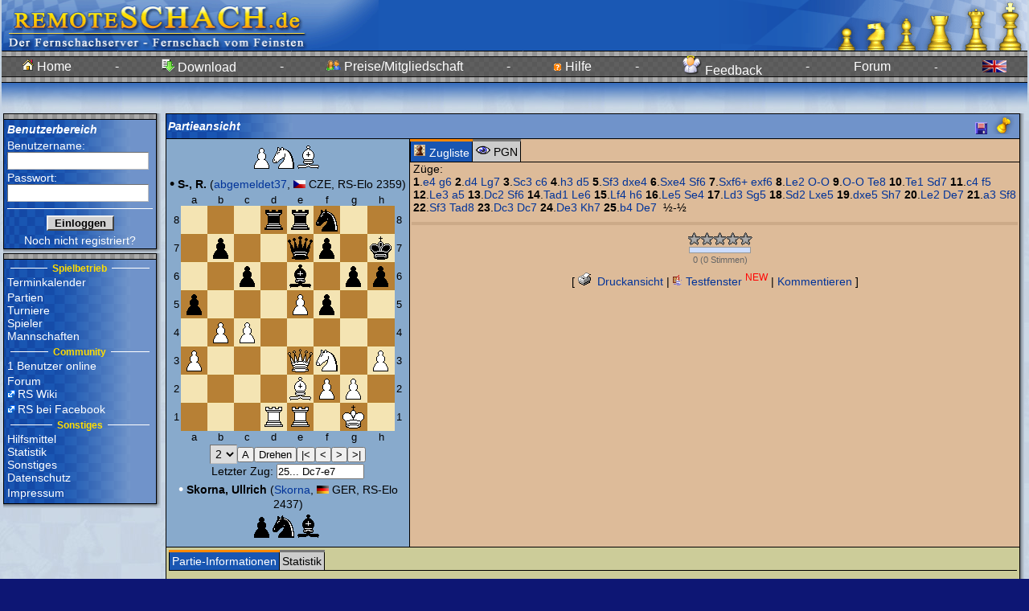

--- FILE ---
content_type: text/html; charset=iso-8859-1
request_url: https://www.remoteschach.de/db/matchview.php3?id=154322&z=21&r=&set=0
body_size: 9855
content:
<html>
<head>
<meta name='description' content='remoteSchach, Fernschach fürs Internet, Fernschachserver des BdF'>
<meta name='author' content='Christian <city> Taulien, Tony <trx> Ruprich'>
<meta name='keywords' content='Fernschach, Schach, Anfängerschach, Bauer, chess, Chessclub, Dame, ECO, ELO, Emailturniere, en passant, Endspiel, Eröffnung, FEN, fernschachbund, Fernschachturnier, Gambit, GM, Grossmeister, internet chess, internet schach, Internet, kostenlos, König, Königspiel, Mittelspiel, Nahschach, online chess, Online spielen, onlineschach, patt, PGN, Patzer, remis, remote, remoteSchach, Rochade, schachkurs, schachmatt, schachpartie, Schachserver, Schnell-Schach, sonneborn berger'>
<meta name='date' content='2026-01-19 01:49:26'>

<script type='text/javascript'>
//<!--
var GB_ROOT_DIR = "../js/"; 

//-->
</script>
<link rel='stylesheet' type='text/css' href='../design/rs.css' />
<link rel='stylesheet' type='text/css' href='../design/docutool.css' />
<link rel='stylesheet' type='text/css' href='../design/rating.css' />
<link rel='stylesheet' type='text/css' href='../js/jsComponents.css' />
<link rel='stylesheet' type='text/css' href='../js/calendar.css' />
<link rel='stylesheet' type='text/css' href='../js/gb_styles.css' />
<link rel='stylesheet' type='text/css' href='../js/jquery/jquery.autocomplete/css/jquery.autocomplete.css' />
<link rel='stylesheet' type='text/css' href='../js/jquery/jquery.thickbox/css/jquery.thickbox.css' />
<link rel='stylesheet' type='text/css' href='../js/jquery/jquery.tooltip/css/jquery.tooltip.css' />
<link rel='stylesheet' type='text/css' href='../js/jquery/jquery.actionsmenu/css/jquery.actionsmenu.css' />
<link rel='stylesheet' type='text/css' href='../design/css.php3?popup=' />
<style type='text/css'>.rs_box { 
background-color:#7093CA; 
background-image:url('../images/patterns/bluepattern.gif'); 
background-repeat:repeat-y; 
} 
.myrs_box { 
background-color:#7093CA; 
background-image:url('../images/patterns/bluepattern.gif'); 
background-repeat:repeat-y; 
} 
.vote_box { 
background-color:#7093CA; 
background-image:url('../images/patterns/bluepattern.gif'); 
background-repeat:repeat-y; 
} 
.tabhead_row { 
background-color:#7093CA; 
background-image:url('../images/patterns/bluepattern.gif'); 
background-repeat:repeat-y; 
} 
</style>
<script type='text/javascript' src='../js/jsComponents.js' ></script>
<script type='text/javascript'>
//<!--
var xyz=0;
window.onerror = function (msg, fil, znr) { 
return true; 
} 
myin = function() {
init_jsComponents(null); 
initall(0);
}

//-->
</script>
<title>
Fernschach vom Feinsten im Internet bei remoteSchach - Partieansicht</title>
<script type='text/javascript' src='../js/ajax.js' ></script>
<script type='text/javascript' src='../js/AJS.js' ></script>
<script type='text/javascript' src='../js/AJS_fx.js' ></script>
<script type='text/javascript' src='../js/AJS_dnd.js' ></script>
<script type='text/javascript' src='../js/fn.js' ></script>
<script type='text/javascript' src='../js/cjs.js' ></script>
<script type='text/javascript' src='../js/calendar.lib.js' ></script>
<script type='text/javascript' src='../js/gb_scripts.js' ></script>
<script type='text/javascript' src='../js/jquery/jquery-1.5.min.js' ></script>
<script type='text/javascript' src='../js/jquery/jquery.json-1.3.min.js' ></script>
<script type='text/javascript' src='../js/jquery/jquery.rs/jquery.util.min.js' ></script>
<script type='text/javascript' src='../js/jquery/jquery.metadata/jquery.metadata.min.js' ></script>
<script type='text/javascript' src='../js/jquery/jquery.rs/jquery.cityrpc.min.js' ></script>
<script type='text/javascript' src='../js/jquery/jquery.rs/jquery.citymenu.min.js' ></script>
<script type='text/javascript' src='../js/jquery/jquery.bgiframe/js/jquery.bgiframe.2.1.2.min.js' ></script>
<script type='text/javascript' src='../js/jquery/jquery.ajaxQueue/js/jquery.ajaxQueue.min.js' ></script>
<script type='text/javascript' src='../js/jquery/jquery.thickbox/js/jquery.thickbox.min.js' ></script>
<script type='text/javascript' src='../js/jquery/jquery.autocomplete/js/jquery.autocomplete.min.js' ></script>
<script type='text/javascript' src='../js/jquery/jquery.dimensions/jquery.dimensions.min.js' ></script>
<script type='text/javascript' src='../js/jquery/jquery.tooltip/js/jquery.tooltip.min.js' ></script>
<script type='text/javascript' src='../js/jquery/jquery.prettyComments/jquery.prettyComments.min.js' ></script>
<script type='text/javascript' src='../js/jquery/jquery.actionsmenu/js/jquery.actionsmenu.min.js' ></script>
<script type='text/javascript' src='../js/rating.js' ></script>
<script type='text/javascript' src='../js/utils.js' ></script>
<script type='text/javascript' src='inc/matchview.js' ></script>
<script LANGUAGE="JavaScript1.1"><!--
window.status="Loading pieces...";
var iu="../images/chess";
var bwkw=new Image();
bwkw.src=iu+"/kww.gif";
var bwdw=new Image();
bwdw.src=iu+"/dww.gif";
var bwtw=new Image();
bwtw.src=iu+"/tww.gif";
var bwlw=new Image();
bwlw.src=iu+"/lww.gif";
var bwsw=new Image();
bwsw.src=iu+"/sww.gif";
var bwbw=new Image();
bwbw.src=iu+"/bww.gif";
var bskw=new Image();
bskw.src=iu+"/ksw.gif";
var bsdw=new Image();
bsdw.src=iu+"/dsw.gif";
var bstw=new Image();
bstw.src=iu+"/tsw.gif";
var bslw=new Image();
bslw.src=iu+"/lsw.gif";
var bssw=new Image();
bssw.src=iu+"/ssw.gif";
var bsbw=new Image();
bsbw.src=iu+"/bsw.gif";
var bwks=new Image();
bwks.src=iu+"/kws.gif";
var bwds=new Image();
bwds.src=iu+"/dws.gif";
var bwts=new Image();
bwts.src=iu+"/tws.gif";
var bwls=new Image();
bwls.src=iu+"/lws.gif";
var bwss=new Image();
bwss.src=iu+"/sws.gif";
var bwbs=new Image();
bwbs.src=iu+"/bws.gif";
var bsks=new Image();
bsks.src=iu+"/kss.gif";
var bsds=new Image();
bsds.src=iu+"/dss.gif";
var bsts=new Image();
bsts.src=iu+"/tss.gif";
var bsls=new Image();
bsls.src=iu+"/lss.gif";
var bsss=new Image();
bsss.src=iu+"/sss.gif";
var bsbs=new Image();
bsbs.src=iu+"/bss.gif";
var bleerw=new Image();
bleerw.src=iu+"/w.gif";
var bleers=new Image();
bleers.src=iu+"/s.gif";
var bkw=new Image();
bkw.src=iu+"/kw.gif";
var bdw=new Image();
bdw.src=iu+"/dw.gif";
var blw=new Image();
blw.src=iu+"/lw.gif";
var bsw=new Image();
bsw.src=iu+"/sw.gif";
var btw=new Image();
btw.src=iu+"/tw.gif";
var bbw=new Image();
bbw.src=iu+"/bw.gif";
var bks=new Image();
bks.src=iu+"/ks.gif";
var bds=new Image();
bds.src=iu+"/ds.gif";
var bls=new Image();
bls.src=iu+"/ls.gif";
var bss=new Image();
bss.src=iu+"/ss.gif";
var bts=new Image();
bts.src=iu+"/ts.gif";
var bbs=new Image();
bbs.src=iu+"/bs.gif";
idxkorr = new Array(0, 0);
var rotated = new Array(0, 0);
autofer=0;
autov=3;
timer0=null;
dummy1=0;
ldd=0;
ptjv=300;
fst=1;
jumpdone=0;
op=0;
if ((navigator.appName == "Netscape") && (navigator.appVersion.substring(0,1) == "3"))
{ idnet = 1;} else { idnet = 0 };
var htmname = "game_game1.htm";
var x="x";
var goback=-1;
var goahead=-2;
var idx=0;
var bidx=0;
var lastidx=new Array(0, 0);
var lastcolor="#000000";
var movebgcol="#F8E1B8";
var movecol="#071E47";
var bgcolor="#ECECEC";
var maxvar=0;
var engl=0;
var nbgames = 1;
var diagram=self;
var timer=null;
var dummy2=0;
var dummy3=0;
if ((navigator.appName=="Netscape")&&(navigator.appVersion.substring(0,1) == "3"))
{idnet1=1}else{idnet1=0};
zg=new Array(
"rnbqkbnr/pppppppp/8/8/8/8/PPPPPPPP/RNBQKBNR w KQkq - 0 1","5236","1422","5135","0514","5742","1018","5547","1127","6245","2736","4236","0621","3621","1221","6152","04060705","60626361","0504","6160","0111","5034","2129","5844","0824","5950","1121","5659","0220","4437","1523","3728","2136","5243","3630","4551","1428","3528","3015","4352","0312","4840","1505","5145","0003","5042","1210","4244","0615","4933","1012");br=new Array(
new Array(
x,x,x,x,x,x,x,x,x,x,x,x,x,x,x,x,x,x,x,x,x,x,x,x,x,x,x,x,x,x,x,x,x,x,x,x,x,x,x,x,x,x,x,x,x,x,x,x,x,x,x,x,x,x,x,x,x,x,x,x,x,x,x,x
))
//--></script>
<script SRC="../db/inc/chess.js" LANGUAGE="JavaScript1.1"></script>
<script LANGUAGE="JavaScript1.1"><!--
function initall(r){
dummy2=1;
initdia();
init();
var san="0";
var sanb="0";
san=location.href;
var ian;
ian=san.lastIndexOf('?');
if (ian!=-1) {
san=san.substring(ian+1, san.length);
ian=san.lastIndexOf('_');
if (ian!=-1) {
sanb=san.substring(0,ian);
san=san.substring(ian+1,san.length);
san++;
san--;
sanb++;
sanb--;
if((sanb>0)||(san>0))
c(sanb,san);
}
} tstr=setTimeout("c(0,-4)",100);
if (r) rotboard(0); 
}
//--></script>
</head>
<body onLoad='myin();' class='body' bgcolor='#ffffff' text='#000000' link='#000080' vlink='#000080' alink='#ff0000'><basefont face='Verdana, Arial'><table width='100%' valign='top' cellpadding='0' cellspacing='0'><tr><td width='*' style='text-align:center;'><form id='loading2' name='rssysform' method='post'><input type='hidden' name='RSSYSSID' value=''>
<input type='hidden' name='RSSYSSUID' value='bd9ec'>
<input type='hidden' name='RSSYSDATE' value='20260119014926'>
</form><table class='banner_oben' cellpadding='0' cellspacing='0' width='*'><tr><td style='padding:0px;text-align:left;width:1%;'><img src='../images/banner_www.gif' height='63' width='469  '></td><td width='1%'><div id='loading' style='display: none;color:#000;background-color:#fff;border:2px solid #8af;padding:10px;position:fixed;top:40%;left:40%;bottom:40%;right:40%;'><span style='position:relative;top:45%;'><img alt='Loading...' src='../images/loading.gif'/>&nbsp;Loading...</span></div></td><td style='padding:0px;text-align:right;width:1%;' align='right' width='258' border=0><img src='../images/banner_rechts.gif' height='63' width='383'></td></tr><tr><td style='padding:0px;width:1%' colspan='3'><table style='background-image:url("../images/bg_menu_top.gif");' class='banner_oben' cellpadding='0' cellspacing='0' width='100%'><tr height='40'><td class='headline' width='1%' nowrap><a href='../main/index.php3'><img src='../images/home.gif'> Home</a></td><td class='headline' width='1%'>-</td><td class='headline' width='1%' nowrap><a href='../download/index.php3'><img src='../images/download.gif'> Download</a></td><td class='headline' width='1%'>-</td><td class='headline' width='1%' nowrap><a href='../sonst/preise.php3'><img src='../images/user.gif'> Preise/Mitgliedschaft</a></td><td class='headline' width='1%'>-</td><td class='headline' width='1%' nowrap><a href='../help/index.php3'><img src='../images/minihelp.gif'> Hilfe</a></td><td class='headline' width='1%'>-</td><td class='headline' width='1%' nowrap><a href='../help/feedback.php3'><img src='../images/angel.png'> Feedback</a></td><td class='headline' width='1%'>-</td><td class='headline' width='1%' nowrap><a href='../forum/index.php' id='linkforum2'>Forum</a><br/><table style='margin-top:6;margin-left:-165;' cellspacing='0' width='*' class='menubox_dropdown' id='subforum2'><tr><td style='vertical-align:top;'><a href='../forum/list.php?f=1'><div width='100%'><img src='../images/forum.gif'></div></a></td><td nowrap='nowrap'><a href='../forum/list.php?f=1'><div width='100%'>Infos aus dem Turnierbüro<br><small style='color:#aaa;'>14.12.2025 20:48 (vor 1 Monat)<br>von mountainman</small></div></a></td></tr><tr><td style='vertical-align:top;'><a href='../forum/list.php?f=4'><div width='100%'><img src='../images/forum.gif'></div></a></td><td nowrap='nowrap'><a href='../forum/list.php?f=4'><div width='100%'>Dies, Das und Jenes<br><small style='color:#aaa;'>21.09.2025 20:35 (vor 4 Monaten)<br>von trx</small></div></a></td></tr></table>
<script type='text/javascript'>
//<!--
$('#linkforum2').citymenu({ mname : '#subforum2',   working_link : '../forum/index.php' }); 

//-->
</script>
</td><td class='dark' width='1%' >-</td><td class='dark' width='1%' nowrap><a href='/db/matchview.php3?language=en&154322'><img src='../images/flaggen/GBR.gif' border=0></a></td></tr></table></td></tr><tr><td background='../images/v_gradient_blue_white.jpg' width='*' height='36' colspan='3' nowrap><table style='width:100%;' border='0' cellpadding='0' cellspacing='0'><tr><td id='rs_main_loader' style='display:none;text-align:center;padding:3px;background-color:#fff;border:1px solid #000;'><img src='../images/loading.gif' alt='loading' /></td><td width='100%'></td></tr></table></td></tr></table><!--mfs-->
<table width='100%'><tr><td style='width:1%;padding-left:0px;vertical-align:top;'>
<table cellspacing='0' width='196'>
<tr>
<td style='padding:0px'>
<table class='frame' cellspacing='0' width='100%'>
<tr class='tabhead_row'>
<td class='frame' style='border-width:0px; border-bottom-width:1px;' width='100%'>
<table cellspacing='0'>
<tr>
<td style='background-image:url("../images/greypattern.gif");background-repeat:repeat;width:600;' height='6'></td></tr>
</table>
</td>
</tr>
<tr>
<td style='padding:0px' class='container'>
<form name='anmeldeform' method='post' name='login_form'><input type='hidden' name='rs_login' value='1'>
<input type='hidden' name='id' value='154322'>
<table width='100%' border='0' cellpadding=0 cellspacing='2' class='myrs_box'><tr><td class='tabhead' style='font-weight:bold; color:#ffffff'><input type='hidden' name='anmelden' value='1'>
Benutzerbereich</td></tr><tr><td class='fieldcontrol' style='color:#ffffff'>Benutzername:<br><input type='text' name='login' size='20' maxlength='20'></td></tr><tr><td class='fieldcontrol' style='color:#ffffff'>Passwort:<br><input type='password' name='password' size='20' maxlength='20'></td></tr><tr><td align='center'><hr noshade style='color:#ffffff;background-color:#ffffff' class='trenner'>
</td></tr><tr><td align='center'><input type='submit' name='anmelden' value='  Einloggen  ' style='font-weight:bold;'></td></tr><tr><td align='center' class='dark'><a class='small' href='../main/anmelden.php3'>Noch nicht registriert?</a></td></tr></table></form></td>
</tr>
</table>
</td>
<td style='padding:0px' nowrap width='5' background='../images/h_gradient_grauweiss_5px.gif'>
</td>
</tr>
<tr>
<td style='padding:0px' background='../images/v_gradient_grauweiss_5px.gif'>
</td>
<td style='padding:0px' width='5' height='5' background='../images/e_gradient_grauweiss_5px.gif'>
</td>
</tr>
</table>
<table cellspacing='0' width='196'>
<tr>
<td style='padding:0px'>
<table class='frame' cellspacing='0' width='100%'>
<tr class='tabhead_row'>
<td class='frame' style='border-width:0px; border-bottom-width:1px;' width='100%'>
<table cellspacing='0'>
<tr>
<td style='background-image:url("../images/greypattern.gif");background-repeat:repeat;width:600;' height='6'></td></tr>
</table>
</td>
</tr>
<tr>
<td style='padding:0px' class='container'>
<table width='100%' border='0' cellpadding='0' cellspacing='2' class='rs_box'><tr><td class='menubox'><table width='100%' style='margin-top:0px;padding:0px;'><tr><td width='33%'><hr noshade style='color:#ffffff;background-color:#ffffff' class='trenner'></td><td width='1%' style='text-align:center' class='fieldname' nowrap> <small><font color='#ffdd00'><b>Spielbetrieb</b></font></small> </td><td width='33%'><hr noshade style='color:#ffffff;background-color:#ffffff' class='trenner'></td></tr></table>
<div style='margin-bottom:3px;'><a href='../kalender/termin_list.php3' >Terminkalender</a></div><a href='#' id='linkgames'>Partien</a><br/><table style='margin-top:-15;margin-left:80px;' cellspacing='0' width='*' class='menubox_dropdown' id='subgames'><tr><td style='vertical-align:top;'><a href='../db/games.php3'><div width='100%'><img src='../images/lupe.gif'></div></a></td><td nowrap='nowrap'><a href='../db/games.php3'><div width='100%'>Partiesuche</div></a></td></tr><tr><td style='vertical-align:top;'><div width='100%' style='color:#aaa;'><img src='../images/lupe.gif'></div></td><td nowrap='nowrap'><div width='100%' style='color:#aaa;'>Erweiterte Partiesuche</div></td></tr><tr><td style='padding:0px;' colspan='2'><hr size='1' style='border:0px;background-color:#777;color:#777;height:1px;'></td></tr><tr><td style='vertical-align:top;'><a href='../db/oeff_anfragen.php3'><div width='100%'><img src='../images/neu.gif'></div></a></td><td nowrap='nowrap'><a href='../db/oeff_anfragen.php3'><div width='100%'>Herausforderungen</div></a></td></tr></table>
<script type='text/javascript'>
//<!--
$('#linkgames').citymenu({ mname : '#subgames',   working_link : '#' }); 

//-->
</script>
<a href='#' id='linktournaments'>Turniere</a><br/><table style='margin-top:-15;margin-left:80px;' cellspacing='0' width='*' class='menubox_dropdown' id='subtournaments'><tr><td style='vertical-align:top;'><a href='../turniere/turniere_run.php3'><div width='100%'><img src='../images/list.gif'></div></a></td><td nowrap='nowrap'><a href='../turniere/turniere_run.php3'><div width='100%'>Laufende Turniere</div></a></td></tr><tr><td style='vertical-align:top;'><a href='../turniere/turniere_done.php3'><div width='100%'><img src='../images/list.gif'></div></a></td><td nowrap='nowrap'><a href='../turniere/turniere_done.php3'><div width='100%'>Beendete Turniere</div></a></td></tr><tr><td style='padding:0px;' colspan='2'><hr size='1' style='border:0px;background-color:#777;color:#777;height:1px;'></td></tr><tr><td style='vertical-align:top;'><a href='../liga/ligaliste.php3'><div width='100%'><img src='../images/list.gif'></div></a></td><td nowrap='nowrap'><a href='../liga/ligaliste.php3'><div width='100%'>RS-Ligasystem</div></a></td></tr><tr><td style='padding:0px;' colspan='2'><hr size='1' style='border:0px;background-color:#777;color:#777;height:1px;'></td></tr><tr><td style='vertical-align:top;'><a href='../turniere/turnier_topten.php3'><div width='100%'><img src='../images/diagram.gif'></div></a></td><td nowrap='nowrap'><a href='../turniere/turnier_topten.php3'><div width='100%'>Sieger Top-10</div></a></td></tr><tr><td style='padding:0px;' colspan='2'><hr size='1' style='border:0px;background-color:#777;color:#777;height:1px;'></td></tr><tr><td style='vertical-align:top;'><a href='../ausschreibung/index.php3'><div width='100%'><img src='../images/list.gif'></div></a></td><td nowrap='nowrap'><a href='../ausschreibung/index.php3'><div width='100%'>Turnierausschreibungen</div></a></td></tr><tr><td style='vertical-align:top;'><div width='100%' style='color:#aaa;'><img src='../images/neu.gif'></div></td><td nowrap='nowrap'><div width='100%' style='color:#aaa;'>Turnier ausschreiben</div></td></tr></table>
<script type='text/javascript'>
//<!--
$('#linktournaments').citymenu({ mname : '#subtournaments',   working_link : '#' }); 

//-->
</script>
<a href='../db/userstatus.php3' id='linkplayers'>Spieler</a><br/><table style='margin-top:-15;margin-left:80px;' cellspacing='0' width='*' class='menubox_dropdown' id='subplayers'><tr><td style='vertical-align:top;'><a href='../db/userstatus.php3'><div width='100%'><img src='../images/listenlupe.gif'></div></a></td><td nowrap='nowrap'><a href='../db/userstatus.php3'><div width='100%'>Spielerliste</div></a></td></tr><tr><td style='padding:0px;' colspan='2'><hr size='1' style='border:0px;background-color:#777;color:#777;height:1px;'></td></tr><tr><td style='vertical-align:top;'><a href='../db/elolist.php3'><div width='100%'><img src='../images/list.gif'></div></a></td><td nowrap='nowrap'><a href='../db/elolist.php3'><div width='100%'>RS-Elo Rangliste</div></a></td></tr></table>
<script type='text/javascript'>
//<!--
$('#linkplayers').citymenu({ mname : '#subplayers',   working_link : '../db/userstatus.php3' }); 

//-->
</script>
<div style='margin-bottom:3px;'><a href='../liga/teams.php3' >Mannschaften</a></div><table width='100%' style='margin-top:0px;padding:0px;'><tr><td width='33%'><hr noshade style='color:#ffffff;background-color:#ffffff' class='trenner'></td><td width='1%' style='text-align:center' class='fieldname' nowrap> <small><font color='#ffdd00'><b>Community</b></font></small> </td><td width='33%'><hr noshade style='color:#ffffff;background-color:#ffffff' class='trenner'></td></tr></table>
<div style='margin-bottom:3px;'><a href='../db/usersonline.php3' >1 Benutzer online</a></div><a href='../forum/index.php' id='linkforum1'>Forum</a><br/><table style='margin-top:15;margin-left:80px;' cellspacing='0' width='*' class='menubox_dropdown' id='subforum1'><tr><td style='vertical-align:top;'><a href='../forum/list.php?f=1'><div width='100%'><img src='../images/forum.gif'></div></a></td><td nowrap='nowrap'><a href='../forum/list.php?f=1'><div width='100%'>Infos aus dem Turnierbüro<br><small style='color:#aaa;'>14.12.2025 20:48 (vor 1 Monat)<br>von mountainman</small></div></a></td></tr><tr><td style='vertical-align:top;'><a href='../forum/list.php?f=4'><div width='100%'><img src='../images/forum.gif'></div></a></td><td nowrap='nowrap'><a href='../forum/list.php?f=4'><div width='100%'>Dies, Das und Jenes<br><small style='color:#aaa;'>21.09.2025 20:35 (vor 4 Monaten)<br>von trx</small></div></a></td></tr></table>
<script type='text/javascript'>
//<!--
$('#linkforum1').citymenu({ mname : '#subforum1',   working_link : '../forum/index.php' }); 

//-->
</script>
<div style='margin-bottom:3px;'><a href='http://wiki.remoteschach.de/' target='_blank'>RS Wiki</a></a></div><div style='margin-bottom:3px;'><a href='http://www.facebook.com/remoteSchach' target='_blank'>RS bei Facebook</a></div><table width='100%' style='margin-top:0px;padding:0px;'><tr><td width='33%'><hr noshade style='color:#ffffff;background-color:#ffffff' class='trenner'></td><td width='1%' style='text-align:center' class='fieldname' nowrap> <small><font color='#ffdd00'><b>Sonstiges</b></font></small> </td><td width='33%'><hr noshade style='color:#ffffff;background-color:#ffffff' class='trenner'></td></tr></table>
<a href='#' id='linkhm'>Hilfsmittel</a><br/><table style='margin-top:-130;margin-left:50px;' cellspacing='0' width='*' class='menubox_dropdown' id='subhm'><tr><td style='vertical-align:top;'><div width='100%' style='color:#aaa;'><img src='../images/list.gif'></div></td><td nowrap='nowrap'><div width='100%' style='color:#aaa;'>Eröffnungsbrowser</div></td></tr><tr><td style='vertical-align:top;'><a href='../db/themebrowse.php3'><div width='100%'><img src='../images/list.gif'></div></a></td><td nowrap='nowrap'><a href='../db/themebrowse.php3'><div width='100%'>Eröffnungsbibliothek</div></a></td></tr><tr><td style='padding:0px;' colspan='2'><hr size='1' style='border:0px;background-color:#777;color:#777;height:1px;'></td></tr><tr><td style='vertical-align:top;'><div width='100%' style='color:#aaa;'><img src='../images/calc.gif'></div></td><td nowrap='nowrap'><div width='100%' style='color:#aaa;'>RS-Elo-Rechner</div></td></tr><tr><td style='vertical-align:top;'><div width='100%' style='color:#aaa;'><img src='../images/calc.gif'></div></td><td nowrap='nowrap'><div width='100%' style='color:#aaa;'>Paarungstabellen</div></td></tr><tr><td style='padding:0px;' colspan='2'><hr size='1' style='border:0px;background-color:#777;color:#777;height:1px;'></td></tr><tr><td style='vertical-align:top;'><a href='../lernen/index.php3'><div width='100%'><img src='../images/zettel.gif'></div></a></td><td nowrap='nowrap'><a href='../lernen/index.php3'><div width='100%'>Schach lernen</div></a></td></tr></table>
<script type='text/javascript'>
//<!--
$('#linkhm').citymenu({ mname : '#subhm',   working_link : '#' }); 

//-->
</script>
<a href='#' id='linkstat'>Statistik</a><br/><table style='margin-top:-210;margin-left:50px;' cellspacing='0' width='*' class='menubox_dropdown' id='substat'><tr><td style='vertical-align:top;'><div width='100%' style='color:#aaa;'><img src='../images/diagram.gif'></div></td><td nowrap='nowrap'><div width='100%' style='color:#aaa;'>ECO/Ergebnis</div></td></tr><tr><td style='vertical-align:top;'><div width='100%' style='color:#aaa;'><img src='../images/report.gif'></div></td><td nowrap='nowrap'><div width='100%' style='color:#aaa;'>RS-Elo-Entwicklung</div></td></tr><tr><td style='vertical-align:top;'><div width='100%' style='color:#aaa;'><img src='../images/diagram.gif'></div></td><td nowrap='nowrap'><div width='100%' style='color:#aaa;'>RS-Elo-Verteilung</div></td></tr><tr><td style='vertical-align:top;'><div width='100%' style='color:#aaa;'><img src='../images/list.gif'></div></td><td nowrap='nowrap'><div width='100%' style='color:#aaa;'>Eröffnungszugstatistik</div></td></tr><tr><td style='vertical-align:top;'><div width='100%' style='color:#aaa;'><img src='../images/list.gif'></div></td><td nowrap='nowrap'><div width='100%' style='color:#aaa;'>Beobachtungshitliste</div></td></tr><tr><td style='vertical-align:top;'><div width='100%' style='color:#aaa;'><img src='../images/list.gif'></div></td><td nowrap='nowrap'><div width='100%' style='color:#aaa;'>Eröffnung/Ergebnis</div></td></tr><tr><td style='padding:0px;' colspan='2'><hr size='1' style='border:0px;background-color:#777;color:#777;height:1px;'></td></tr><tr><td style='vertical-align:top;'><div width='100%' style='color:#aaa;'><img src='../images/list.gif'></div></td><td nowrap='nowrap'><div width='100%' style='color:#aaa;'>Erg.-Entwicklung</div></td></tr><tr><td style='vertical-align:top;'><a href='../statistik/votinghistory.php3'><div width='100%'><img src='../images/settings2.gif'></div></a></td><td nowrap='nowrap'><a href='../statistik/votinghistory.php3'><div width='100%'>Umfrageergebnisse</div></a></td></tr><tr><td style='padding:0px;' colspan='2'><hr size='1' style='border:0px;background-color:#777;color:#777;height:1px;'></td></tr><tr><td style='vertical-align:top;'><div width='100%' style='color:#aaa;'><img src='../images/lupe.gif'></div></td><td nowrap='nowrap'><div width='100%' style='color:#aaa;'>Stellungssuche</div></td></tr><tr><td style='vertical-align:top;'><div width='100%' style='color:#aaa;'><img src='../images/lupe.gif'></div></td><td nowrap='nowrap'><div width='100%' style='color:#aaa;'>Zugfolgensuche</div></td></tr></table>
<script type='text/javascript'>
//<!--
$('#linkstat').citymenu({ mname : '#substat',   working_link : '#' }); 

//-->
</script>
<a href='#' id='linksonst'>Sonstiges</a><br/><table style='margin-top:-200;margin-left:50px;' cellspacing='0' width='*' class='menubox_dropdown' id='subsonst'><tr><td style='vertical-align:top;'><a href='../help/history.php3'><div width='100%'><img src='../images/neu.gif'></div></a></td><td nowrap='nowrap'><a href='../help/history.php3'><div width='100%'>Neuerungen</div></a></td></tr><tr><td style='vertical-align:top;'><a href='../sonst/mitgliedervorteile.php3'><div width='100%'><img src='../images/list.gif'></div></a></td><td nowrap='nowrap'><a href='../sonst/mitgliedervorteile.php3'><div width='100%'>Mitgliedervorteile</div></a></td></tr><tr><td style='vertical-align:top;'><a href='../sonst/preise.php3'><div width='100%'><img src='../images/userlist.gif'></div></a></td><td nowrap='nowrap'><a href='../sonst/preise.php3'><div width='100%'>Preise</div></a></td></tr><tr><td style='vertical-align:top;'><a href='../sonst/newsletter.php3'><div width='100%'><img src='../images/letter.gif'></div></a></td><td nowrap='nowrap'><a href='../sonst/newsletter.php3'><div width='100%'>Newsletter</div></a></td></tr><tr><td style='vertical-align:top;'><a href='../sonst/chatregeln.php3'><div width='100%'><img src='../images/warn.gif'></div></a></td><td nowrap='nowrap'><a href='../sonst/chatregeln.php3'><div width='100%'>Benimmregeln</div></a></td></tr><tr><td style='padding:0px;' colspan='2'><hr size='1' style='border:0px;background-color:#777;color:#777;height:1px;'></td></tr><tr><td style='vertical-align:top;'><a href='../main/freischaltung.php3'><div width='100%'><img src='../images/add.gif'></div></a></td><td nowrap='nowrap'><a href='../main/freischaltung.php3'><div width='100%'>Freischaltung</div></a></td></tr><tr><td style='vertical-align:top;'><a href='../sonst/pwvergessen.php3'><div width='100%'><img src='../images/minihelp.gif'></div></a></td><td nowrap='nowrap'><a href='../sonst/pwvergessen.php3'><div width='100%'>Passw. vergessen?</div></a></td></tr><tr><td style='padding:0px;' colspan='2'><hr size='1' style='border:0px;background-color:#777;color:#777;height:1px;'></td></tr><tr><td style='vertical-align:top;'><a href='../sonst/links.php3'><div width='100%'><img src='../images/external.png'></div></a></td><td nowrap='nowrap'><a href='../sonst/links.php3'><div width='100%'>Links</div></a></td></tr><tr><td style='vertical-align:top;'><a href='../sonst/index.php3'><div width='100%'><img src='../images/rss.gif'></div></a></td><td nowrap='nowrap'><a href='../sonst/index.php3'><div width='100%'>Banner</div></a></td></tr></table>
<script type='text/javascript'>
//<!--
$('#linksonst').citymenu({ mname : '#subsonst',   working_link : '#' }); 

//-->
</script>
<div style='margin-bottom:3px;'><a href='../sonst/datenschutz.php3' >Datenschutz</a></div><div style='margin-bottom:3px;'><a href='../sonst/impressum.php3' >Impressum</a></div></td></tr></table></td>
</tr>
</table>
</td>
<td style='padding:0px' nowrap width='5' background='../images/h_gradient_grauweiss_5px.gif'>
</td>
</tr>
<tr>
<td style='padding:0px' background='../images/v_gradient_grauweiss_5px.gif'>
</td>
<td style='padding:0px' width='5' height='5' background='../images/e_gradient_grauweiss_5px.gif'>
</td>
</tr>
</table>
<div align='center'></div></td>
<td style='text-align:center;vertical-align:top;width:100%;'><center>
<span id='view_msg_span' style='width:400px;height:160px;display:none;position:absolute;background:#FFFAA3;border:1px solid #369;margin:-10px -30ex;padding:3px 3px 3px 3px;line-height:1.9;'></span><span id='top_msg_span' style='display:none;background:#fff;border:2px solid #00FF00;margin:-.5ex 1.5ex;padding:0 0 .5ex .8ex;line-height:1.9;'></span><table cellspacing='0' width='100%'>
<tr>
<td style='padding:0px'>
<table class='frame' cellspacing='0' width='100%'>
<tr class='tabhead_row'>
<td class='frame' style='border-width:0px; border-bottom-width:1px;' width='100%'>
<table cellspacing='0'>
<tr>
<td nowrap width='100%' class='tabhead'>Partieansicht</td><td nowrap class='tabhead' align='right' width='*' height='25'>
&nbsp;<a href='pgn.php3?id=154322&download=1'><img alt='Partie als PGN downloaden' src='../images/disk.gif' border='0' height='15'></a>
<img src='../images/towers/turm_blue.gif' border='0' height='23'>&nbsp;
</td>
</tr>
</table>
</td>
</tr>
<tr>
<td style='padding:0px' class='container'>
<table width='100%' bgcolor='#88aacc' cellpadding='10' cellspacing='0'>
<tr><td align=center style='margin:3px;padding:3px;width:302px;' nowrap>
<div id='zzz'>
</div>
<table border='0'><tr><td height='38px' id='geschl_up'>
</td></tr></table>
<font id='namoben' class='normaltext'><font class='bigtext' style='color:#000000;'>&bull;</font> <b>S-, R.</b> (<a href='../db/usermatches.php3?user=22296'>abgemeldet37</a>, <img height='10' border='0' src='../images/flaggen/CZE.gif'> CZE, RS-Elo 2359)</font><font color='#000000'>
<noscript><center>No JavaScript</center></noscript>
<script language="JavaScript1.1"><!--
with(document){
if(idnet==0){
write("<table border='0'>");
write("<tr><td align='center'>");
}
write("<table border='0' cellpadding='0' cellspacing='0'>");
write("<tr align='center'><td></td>");
wfc(130,"a");wfc(131,"b");wfc(132,"c");wfc(133,"d");wfc(134,"e");wfc(135,"f");wfc(136,"g");wfc(137,"h");
write("<td></td></tr>");
ds="#F7E7B5";
wbord="#F7E7B5";
sbord="#B58231";
distart="D0";
dz="";
dsq="";
for (i=0;i<8;i++){
write("<tr>"); wfc(i+100,8-i);
if (ds=="#F7E7B5") {dsq=""; ds = "#B58231" }
else {dsq="";ds="#F7E7B5" };
for (j=0;j<8;j++){
if (ds=="#F7E7B5") {dsq=""; ds = "#B58231" }
else {dsq="";ds="#F7E7B5" };
if (dsq!="") { dz = "<td style='padding:0px;width:35px;height:35px;' background="+dsq+" bgcolor="+ds+">"}
else dz = "<td style='padding:0px;width:35px;height:35px;' bgcolor="+ds+">";
dz=dz+"<img border='0' ";
if (distart!=""){dz=dz+"name="+distart+" "};
distart="";
dz=dz+"align=absmiddle hspace=1 vspace=1></td>";
write(dz);
}
wfc(i+110,8-i); write("</tr>");
}
write("<tr align='center'><td></td>");wfc(140,"a");wfc(141,"b");wfc(142,"c");wfc(143,"d");wfc(144,"e");wfc(145,"f");wfc(146,"g");wfc(147,"h");
write("<td></td></tr></table>");
if(idnet==0){
write("</td></tr>");
write("<tr>");
}
if(idnet==0){write("<td VALIGN='TOP'>");
write("<center>");}
write("<form NAME='moves0'>");
if ((document.all) || (navigator.appVersion.substring(0,1) >= "5"))
s = "class='autoplaydlg'";
else s = "";
write("<select NAME='speed' size=1 " + s + "  width=35 ONCHANGE='autospeed(this.form.speed.options[this.form.speed.options.selectedIndex].value)'>");
for (i = 0; i < 10; i++) {
if(i==2)ssel="selected "; else ssel="";
write("<option " + ssel + "value=" + i + ">" + i) };
write("</select>");
write("<input name='autostartb' type='button' value=' A ' onclick='autostart0()' ondblclick='autostart0()'>");
write("<input type='button' value=' Drehen ' onclick='rotboard(0)' ondblclick='rotboard(0)'>");
write("<input type='button' value=' |&lt; ' onclick='c(0, 0)' ondblclick='c(0, 0)'>");
write("<input type='button' value=' &lt; '  onkeypress='c(0, -1)' onclick='c(0, -1)' ondblclick='c(0, -1)'>");
write("<input type='button' value=' &gt; '  onkeypress='c(0, -2)' onclick='c(0, -2)' ondblclick='c(0, -2)'>");
write("<input type='button' value=' &gt;| ' onclick='c(0, -4)' ondblclick='c(0, -4)'> ");
if((!document.all)||(op==1)){write("<BR>Letzter Zug: <input name='lastmove' value='' size=12>")}
if(idnet==0){write("</center>");}
}
document.write("</form>");
if(idnet==0){
document.write("</td>");
document.write("</tr>");
document.write("</table>");
}
//--></script>
</font>
<form align='center' method='post'>
<input type='hidden' name='id' value='154322'>
<input type='hidden' name='z' value='21'>
<input type='hidden' name='r' value=''>
</form>
<font id='namunten' class='normaltext'>
<font class='bigtext' style='color:#ffffff;'>&bull;</font> <b>Skorna, Ullrich</b> (<a href='../db/usermatches.php3?user=546'>Skorna</a>, <img height='10' border='0' src='../images/flaggen/GER.gif'> GER, RS-Elo 2437)</font><br>
<table border='0'><tr><td height='38px' id='geschl_down'>
</td></tr></table>
</td>
<td valign='top' style='width:100%;background-color:#db9;text-align:center; border:1px solid #000; border-bottom-width:0px; border-right-width:0px; border-top-width:0px; border-left-width:1px; padding:0px;'><table class='rs_reiter' style='border-collapse:collapse;' cellpadding='1'  cellspacing='0' width='100%' <tr><td id='zugliste' class='rs_reiter_on matchviewmovepane_pager { rpc_params : { view : "zugliste"}}' nowrap='nowrap' width='1%'><img src='../images/board.gif' /> Zugliste</td><td class='rs_reiter_off matchviewmovepane_pager { rpc_params : { view : "pgn"}}' nowrap='nowrap' width='1%'><img src='../images/viewpgn.gif' /> PGN</td><td width='*'>&nbsp;</td><td align='right' style='min-width:40px;width:40px;'><div id='matchviewmovepane_loader' style='display:none;text-align:center;padding:3px;background-color:#fff;'><img src='../images/loading.gif'/></div></td></tr></table>
<script type='text/javascript'>
//<!--
fn_xx = function (e) { 
 $('.matchviewmovepane_pager').removeClass('rs_reiter_on').addClass('rs_reiter_off'); 
 $(e.target).removeClass('rs_reiter_off').addClass('rs_reiter_on'); 
 if (e.target.id == 'zugliste') { 
  $('#mv_movelist').show(); 
  $('#matchviewmovepanecontainer').hide(); 
  return false; 
 } 
 $('#mv_movelist').hide(); 
 $('#matchviewmovepanecontainer').show(); 
 $('#matchviewmovepane_loader').show(); 
 return true; 
} 
;$('.matchviewmovepane_pager').cityrpc({ rpc_class : 'Toolbox', 
event : 'click', 
call : 'get_matchview_movepane_tab', 
destination : '#matchviewmovepanecontainer', 
eventcallback : fn_xx, 
rpc_params : { id_spiele : 154322 } }); 

//-->
</script>
<div id='matchviewmovepanecontainer'>
<script type='text/javascript'>
//<!--
$('#matchviewmovepane_loader').hide();

//-->
</script>
</div><table id='mv_movelist' style='width:100%;' cellpadding='0' cellspacing='0'><tr><td valign='top'><table cellpadding='0' width='100%' cellspacing='0'><tr><td style='height:*' bgcolor='#ddbb99' valign='top'>
Züge:<br><b>1</b>.<a href="javascript:c(0,1)" ID="l1">e4</a> <a href="javascript:c(0,2)" ID="l2">g6</a> <b>2</b>.<a href="javascript:c(0,3)" ID="l3">d4</a> <a href="javascript:c(0,4)" ID="l4">Lg7</a> <b>3</b>.<a href="javascript:c(0,5)" ID="l5">Sc3</a> <a href="javascript:c(0,6)" ID="l6">c6</a> <b>4</b>.<a href="javascript:c(0,7)" ID="l7">h3</a> <a href="javascript:c(0,8)" ID="l8">d5</a> <b>5</b>.<a href="javascript:c(0,9)" ID="l9">Sf3</a> <a href="javascript:c(0,10)" ID="l10">dxe4</a> <b>6</b>.<a href="javascript:c(0,11)" ID="l11">Sxe4</a> <a href="javascript:c(0,12)" ID="l12">Sf6</a> <b>7</b>.<a href="javascript:c(0,13)" ID="l13">Sxf6+</a> <a href="javascript:c(0,14)" ID="l14">exf6</a> <b>8</b>.<a href="javascript:c(0,15)" ID="l15">Le2</a> <a href="javascript:c(0,16)" ID="l16">O-O</a> <b>9</b>.<a href="javascript:c(0,17)" ID="l17">O-O</a> <a href="javascript:c(0,18)" ID="l18">Te8</a> <b>10</b>.<a href="javascript:c(0,19)" ID="l19">Te1</a> <a href="javascript:c(0,20)" ID="l20">Sd7</a> <b>11</b>.<a href="javascript:c(0,21)" ID="l21">c4</a> <a href="javascript:c(0,22)" ID="l22">f5</a> <b>12</b>.<a href="javascript:c(0,23)" ID="l23">Le3</a> <a href="javascript:c(0,24)" ID="l24">a5</a> <b>13</b>.<a href="javascript:c(0,25)" ID="l25">Dc2</a> <a href="javascript:c(0,26)" ID="l26">Sf6</a> <b>14</b>.<a href="javascript:c(0,27)" ID="l27">Tad1</a> <a href="javascript:c(0,28)" ID="l28">Le6</a> <b>15</b>.<a href="javascript:c(0,29)" ID="l29">Lf4</a> <a href="javascript:c(0,30)" ID="l30">h6</a> <b>16</b>.<a href="javascript:c(0,31)" ID="l31">Le5</a> <a href="javascript:c(0,32)" ID="l32">Se4</a> <b>17</b>.<a href="javascript:c(0,33)" ID="l33">Ld3</a> <a href="javascript:c(0,34)" ID="l34">Sg5</a> <b>18</b>.<a href="javascript:c(0,35)" ID="l35">Sd2</a> <a href="javascript:c(0,36)" ID="l36">Lxe5</a> <b>19</b>.<a href="javascript:c(0,37)" ID="l37">dxe5</a> <a href="javascript:c(0,38)" ID="l38">Sh7</a> <b>20</b>.<a href="javascript:c(0,39)" ID="l39">Le2</a> <a href="javascript:c(0,40)" ID="l40">De7</a> <b>21</b>.<a href="javascript:c(0,41)" ID="l41">a3</a> <a href="javascript:c(0,42)" ID="l42">Sf8</a> <b>22</b>.<a href="javascript:c(0,43)" ID="l43">Sf3</a> <a href="javascript:c(0,44)" ID="l44">Tad8</a> <b>23</b>.<a href="javascript:c(0,45)" ID="l45">Dc3</a> <a href="javascript:c(0,46)" ID="l46">Dc7</a> <b>24</b>.<a href="javascript:c(0,47)" ID="l47">De3</a> <a href="javascript:c(0,48)" ID="l48">Kh7</a> <b>25</b>.<a href="javascript:c(0,49)" ID="l49">b4</a> <a href="javascript:c(0,50)" ID="l50">De7</a> &nbsp;½-½</td></tr></table></td>
</tr>
<tr><td valign='bottom'><div style='margin-top:10px;padding:2px;text-align:center;background-color:#ca8;'></div><div style='background-color:#ddbb99;text-align:center;vertical-align:top;'><table width='100%'><tr><td style='width:*;text-align:center;' nowrap>
<div align='center' style='width:100%;' class='giRatingUI'>
<img src='../images/rating/transparent.gif' id='rating.star.spiele.154322.1' class='giRatingUnit' alt='' title='Wertung: 0. Zur Stimmenabgabe bitte einloggen.'><img src='../images/rating/transparent.gif' id='rating.star.spiele.154322.2' class='giRatingUnit' alt='' title='Wertung: 0. Zur Stimmenabgabe bitte einloggen.'><img src='../images/rating/transparent.gif' id='rating.star.spiele.154322.3' class='giRatingUnit' alt='' title='Wertung: 0. Zur Stimmenabgabe bitte einloggen.'><img src='../images/rating/transparent.gif' id='rating.star.spiele.154322.4' class='giRatingUnit' alt='' title='Wertung: 0. Zur Stimmenabgabe bitte einloggen.'><img src='../images/rating/transparent.gif' id='rating.star.spiele.154322.5' class='giRatingUnit' alt='' title='Wertung: 0. Zur Stimmenabgabe bitte einloggen.'><table style='width:100%;'>
<tr><td style='width:*;'></td><td style='width:75px;padding:0px;' class='giRatingAverageContainer'> <div class='giRatingAverage' id='rating.averagePercent.spiele.154322' style='height:6px;width:0%'></div>
</td><td style='width:*;'></td></tr></table>
<div class='giRatingVotes'>
<span id='rating.rating2.spiele.154322'>0</span> (<span id='rating.votes.spiele.154322'>0</span> Stimmen)</div>
<span class='giRatingHidden' id='rating.rating.spiele.154322'>0</span>
<span class='giRatingHidden' id='rating.userRating.spiele.154322'>0</span>
</div>
</td></tr></table>

<script type='text/javascript'>
//<!--
resetStarDisplay('spiele', 154322, 5);

//-->
</script>
[&nbsp;<a href='../db/matchview.php3?id=154322&popup=1' ><img border='0' src='../images/drucker.gif'>&nbsp;Druckansicht</a> | <a href='../jbrett2/testbrett.php?pid=154322' target='testfeld' onClick="window.open('','testfeld','width=820,height=530,resizable=NO,scrollbars=NO')"><img border='0' src='../images/brett_java_mini.gif'>&nbsp;Testfenster <sup style='color:red;'>NEW</sup></a> | <a href='../comments/comment_ed.php3?rs_sid=154322' >Kommentieren</a>&nbsp;]</div></td></tr></table></td></tr><tr><td colspan='2' style='margin:3px; padding:3px; border:#000000 solid 0px; border-right-width:0px; border-top-width:1px; border-left-width:0px' class='doku2'><div id='matchview_datapane_tab_container'><table class='rs_reiter' style='border-collapse:collapse;width:100%' cellpadding='1'  cellspacing='0'><tr><td class='rs_reiter_on pgbtn_matchview_datapane_tab { rpc_params : { view : "view"}}'>Partie-Informationen</td><td class='rs_reiter_off pgbtn_matchview_datapane_tab { rpc_params : { view : "stats"}}'>Statistik</td><td style='width:100%;'>&nbsp;</td><td style='text-align:right;min-width:40px;width:40px;'><div id='matchview_datapane_tab_loader' style='display:none;text-align:center;padding:3px;background-color:#fff;'><img src='../images/loading.gif' alt='loading' /></div></td></tr></table>
<script type='text/javascript'>
//<!--
$('.pgbtn_matchview_datapane_tab').cityrpc({ rpc_class : 'Toolbox', event : 'click', call : 'get_matchview_datapane_tab', destination : '#matchview_datapane_tab_container', eventcallback : function (e) { $('#matchview_datapane_tab_loader').show(); return true; }, rpc_params : { 'id_spiele' : '154322' } }); 

//-->
</script>
<div id='frame'><table class='main'><tr><td><table width='50%' class='allgemein'><tr><th colspan='2'>Allgemein</th></tr><tr><td class='left_row'>Partie-Nummer:</td><td>154322</td></tr><tr><td class='left_row'>Turnier:</td><td nowrap><a href='../turniere/turnierstatus.php3?tid=4859&runde=1&tgruppe=A'>RSS7E high-218</a></td></tr><tr><td class='left_row'>Gruppe:</td><td>A</td></tr><tr><td class='left_row'>gespielte Eröffnung:</td><td><a href='../db/themeview.php3?id=2773' target='rstheme'><b>B06</b>, Robatsch Verteidigung</a></td></tr><tr><td class='left_row'>Partiebeginn:</td><td>12.09.2018 um 12:00 Uhr</td></tr><tr><td class='left_row'>Partieende:</td><td>08.11.2018 um 07:43 Uhr</td></tr><tr><td class='left_row'>Ergebnis:</td><td>½-½</td></tr><tr><td class='left_row'>Status:</td><td>Remis</td></tr><tr><td class='left_row'>Wertungspartie:</td><td>ja</td></tr></table><br/><table class='gegner'><tr><th colspan='3'>Gegner</th></tr><tr><td class='left_row'></td><td><span class='weiss'>Weiß</span></td><td><span class='schwarz'>Schwarz</span></td></tr><tr><td class='left_row'>Spielername:</td><td>Skorna, Ullrich (<a href='../db/usermatches.php3?user=546'>Skorna</a>)</td><td>S-, R. (<a href='../db/usermatches.php3?user=22296'>abgemeldet37</a>)</td></tr><tr><td class='left_row'>RS-Elo Partiestart:</td><td>2437</td><td>2359</td></tr><tr><td class='left_row'>RS-Elo Aktuell/Ende:</td><td>2437</td><td>2394</td></tr><tr><td class='left_row'>RS-Elo Mittel:</td><td>2437</td><td>2377</td></tr></table></td><td><table width='50%' class='bedenkzeit'><tr><th style='background-color: #ccddee; font-size: 18px;' colspan='2'>Bedenkzeitmanagement</th></tr><tr><th colspan='2'>1. Turnus-Bedenkzeitsystem</th></tr><tr><td class='left_row'>Modus:</td><td>30 Tage für 10 Züge<br/>ungenutzte Bedenkzeit wird nicht angespart</td></tr><tr><td class='left_row'>Reklamationsmodus:</td><td>Automatisch bei Überschreitung um 1 oder mehr Tage.</td></tr><tr><td class='left_row'>Bisherige überschreitungen:</td><td><i>keine</i></td></tr><tr><th colspan='2'>2. Mahnsystem</th></tr><tr><td class='left_row'>Erinnerung:</td><td>nach 7 Tagen ohne Zug</td></tr><tr><td class='left_row'>Mahnung:</td><td>nach 14 Tagen ohne Zug</td></tr><tr><td class='left_row'>Beenden:</td><td>nach 21 Tagen ohne Zug</td></tr><tr><td class='left_row'>Status:</td><td>Normal</td></tr><tr><th colspan='2'>3. Spielzeit</th></tr><tr><td class='left_row'>Verfügbare Spielzeit je Spieler:</td><td>Jeder Spieler darf ab Partiestart 365 Tage, unabhängig von jeglichem Urlaub, am Zug sein. Die Partie ist also nach spätestens 730 Tagen beendet. <br></td></tr><tr><td class='left_row'>Verbraucht <span class='weiss'>Weiß</span>:</td><td>22 Tage, 16 Stunden, 2 Minuten, 54 Sekunden</td></tr><tr><td class='left_row'>Übrig <span class='weiss'>Weiß</span>:</td><td>342 Tage, 7 Stunden, 57 Minuten, 6 Sekunden</td></tr><tr><td class='left_row'>Verbraucht <span class='schwarz'>Schwarz</span>:</td><td>34 Tage, 41 Minuten, 1 Sekunde</td></tr><tr><td class='left_row'>Übrig <span class='schwarz'>Schwarz</span>:</td><td>330 Tage, 23 Stunden, 18 Minuten, 59 Sekunden</td></tr></table></td></tr></table></div></div></td></tr></table></td>
</tr>
</table>
</td>
<td style='padding:0px' nowrap width='5' background='../images/h_gradient_grauweiss_5px.gif'>
</td>
</tr>
<tr>
<td style='padding:0px' background='../images/v_gradient_grauweiss_5px.gif'>
</td>
<td style='padding:0px' width='5' height='5' background='../images/e_gradient_grauweiss_5px.gif'>
</td>
</tr>
</table>
<form name='showmatch' method='post'><font size=2>Partie-Nr.: <input type='text' size='8' value='154322' name='partieid'> Schachbrett: <select NAME='set' SIZE='1' onChange="self.location='matchview.php3?id=154322&z=21&r=&set='+this.options[this.selectedIndex].value; return true;"><option value='0' selected> Standard<option value='1' > Edel<option value='2' > Plastik<option value='3' > FIDE<option value='4' > Fein<option value='5' > Standard M<option value='6' > Standard L<option value='7' > Standard XL<option value='8' > Standard XXL<option value='9' > Standard XXXL<option value='10' > Regenbogen</select>&nbsp;<NOSCRIPT> <input type='submit' name='ok' VALUE='&nbsp;OK&nbsp;'>&nbsp;</NOSCRIPT><input type='submit' value='Anzeigen' name='form_uname'></font></form><br><hr size='1' noshade class='trenner'> 
<div align='center' style='color:#000000; text-align:center;' class='smalltext'> 
© Copyright 2000-2026 remoteSchach.de<br>[&nbsp;<a href='../main/index.php3'>Startseite</a> | <a href='../sonst/impressum.php3'>Impressum</a> | <a href='../sonst/datenschutz.php3'>Datenschutz</a> | <a href='../sonst/agb.php3'>AGB</a> | <a href='mailto:feedback@remoteschach.de'>EMail</a>&nbsp;]</div> 
</center></td>
</tr>
</table>
</td></tr></table>

<script type='text/javascript'>
//<!--
$('.rs_username').cityrpc_ac({ rpc_class : 'Suggest', call : 'ac_user', val_as : 'contains', ac_options : { scroll : true, formatItem: function(row) { return row[0] + '<br><small><i>' + row[1] + '</i></small>'; } } } ); 
$('.rs_turniername').cityrpc_ac({ rpc_class : 'Suggest', call : 'ac_turnier', val_as : 'contains', ac_options : { scroll : true } } ); 

//-->
</script>
</body></html>

--- FILE ---
content_type: text/css
request_url: https://www.remoteschach.de/js/calendar.css
body_size: 2674
content:
* html .DP_popup_div {
/*margin-left:7px;
margin-top:7px;*/
background:transparent none repeat scroll 0%;
/*border : "1px solid #048";*/
}

.DP_popup_monthtable {
background:#FFFFFF none repeat scroll 0%;
padding:0px;
width:250px;
}

.DP_popup_monthtable td {
font-family:Verdana;
font-size:85%;
padding:0px;
border : "0px solid #048";
text-align:center;
}

.DP_popup_heading {
background:#C3D9FF none repeat scroll 0%;
color:#112ABB;
font-weight:bold;
vertical-align:middle;
}

.DP_popup_cur {
font-family:Verdana,Sans-serif;
font-size:78%;
font-size-adjust:none;
font-stretch:normal;
font-style:normal;
font-variant:normal;
font-weight:bold;
line-height:1em;
padding-bottom:4px;
text-align:center;
}

.DP_popup_prev, .DP_popup_next {
cursor:pointer;
font-size:125%;
padding-bottom:6px;
}

.DP_popup_prev {
text-align:right;
}

.DP_popup_next {
text-align:left;
}

.DP_popup_days {
background:#C3D9FF none repeat scroll 0%;
}

.DP_popup_dayh {
background:#C3D9FF none repeat scroll 0%;
}




.DP_popup_day_top {
border-top:1px solid #A2BBDD;
}

.DP_popup_day_left {
border-left:1px solid #A2BBDD;
}

.DP_popup_day_right {
border-right:1px solid #A2BBDD;
}


.DP_popup_onmonth {
width:26px;
}

.DP_popup_offmonth {
color:#888888;
width:26px;
}

.DP_popup_weekday {
background:#FFFFFF none repeat scroll 0%;
}

.DP_popup_weekday_selected {
background:#AACCEE none repeat scroll 0%;
}

.DP_popup_weekday_today {
background:#ffff88 none repeat scroll 0%;
color : #04c;
}

.DP_popup_weekend {
background:#EEEEEE none repeat scroll 0%;
}

.DP_popup_weekend_selected {
background:#99BBDD none repeat scroll 0%;
}

.DP_popup_weekend_today {
background:#ffee88 none repeat scroll 0%;
}

.ol {
background:transparent url(../images/box/pgol.png) no-repeat scroll right bottom;
height:9px;
width:9px;
}
.o {
background:transparent url(../images/box/pgo.png) repeat-x scroll center bottom;
width:1px;
}
.or {
background:transparent url(../images/box/pgor.png) no-repeat scroll left bottom;
}
.l {
background:transparent url(../images/box/pgl.png) repeat-y scroll right center;
width:9px;
}
.r {
background:transparent url(../images/box/pgr.png) repeat-y scroll left center;
width:9px;
}
.ul {
background:transparent url(../images/box/pgul.png) no-repeat scroll right top;
}
.u {
background:transparent url(../images/box/pgu.png) repeat-x scroll center top;
width:1px;
}
.ur {
background:transparent url(../images/box/pgur.png) no-repeat scroll left top;
height:9px;
width:9px;
}
.m {
background:#FFFFFF none repeat scroll 0%;
width:1px;
}

--- FILE ---
content_type: text/x-js
request_url: https://www.remoteschach.de/js/jquery/jquery.rs/jquery.cityrpc.min.js
body_size: 4501
content:
(function(c){c.fn.cityrpc=function(d){return this.each(function(){c.fn.cityrpc.bindrpc(this,d)})};c.fn.cityrpc_onchange=function(d){return this.each(function(){c(this).keypress(function(f){if(f.which==32||(f.which>=65&&f.which<=(65+25))||(f.which>=97&&f.which<=(97+25))){d(f)}});c(this).change(function(f){d(f)})})};c.fn.cityrpc_ac=function(d){return this.each(function(){var g=c.extend({},c.fn.cityrpc.defaults,d);if(c.fn.metadata){c.extend(true,g,c(this).metadata())}var f={rpc_module:g.rpc_module,rpc_class:g.rpc_class,call:g.call};if(g.rpc_params){c.extend(f,g.rpc_params)}var e=c.extend({},c.fn.cityrpc.ac_defaults,g.ac_options);e.cb_cityrpc=function(h){if(g.rpc_sendform){c(g.rpc_sendform).each(function(){c.extend(f,c.fn.cityrpc.formToArray(this))})}if(g.rpc_attach){jQuery.each(g.rpc_attach,function(j,k){f[j]=c(k).val()})}if(g.val_as){f[g.val_as]=h.data.q}delete h.data.q;c.extend(h,{url:g.rpc_handler,data:c.extend(h.data,f),dataType:g.rpc_datatype,type:f.rpc_type});return h};c(this).autocomplete("egal",e)})};c.fn.cityrpc.bindrpc=function(e,d){var g=c(e);var h=c.extend({},c.fn.cityrpc.defaults,d);if(c.fn.metadata){c.extend(true,h,g.metadata())}var f={rpc_module:h.rpc_module,rpc_class:h.rpc_class,call:h.call};if(h.rpc_params){c.extend(f,h.rpc_params)}if(h.rpc_sendform){c(h.rpc_sendform+' input[type="submit"]').unbind("click").bind("click",function(i){f[c(this).attr("name")]=c(this).val();return true})}g.bind(h.event,function(i){if(h.eventcallback&&!h.eventcallback(i)){i.stopPropagation();return false}if(h.rpc_sendform){c(h.rpc_sendform).each(function(){c.extend(f,c.fn.cityrpc.formToArray(this));a={};a[e.name]=e.value;c.extend(f,a)})}if(h.rpc_params_callback){a=h.rpc_params_callback();c.extend(f,a)}if(h.rpc_attach){jQuery.each(h.rpc_attach,function(k,l){f[k]=c(l).val()})}if(h.rpc_attach_multi){jQuery.each(h.rpc_attach_multi,function(l,k){c(k).each(function(n,p){var m=p.name;if(!m){return}var o=c.fn.cityrpc.fieldValue(p,true);f[m]=o})})}if(h.val_as){f[h.val_as]=g.val()}if(h.attributes){jQuery.each(h.attributes,function(l,k){f[l]=e[k]})}c.fn.cityrpc.animate_out(h);if(h.superLoad){f.superLoad=c.toJSON(h.superLoad);c.superLoad({type:h.rpc_type,url:h.rpc_handler,data:f,dataType:h.rpc_datatype})}else{var j=function(k){h.on_show_result(k,h)};c.ajax({type:h.rpc_type,url:h.rpc_handler,data:f,dataType:h.rpc_datatype,success:j})}return h.stop_event?false:true});return g};c.fn.cityrpc.eventcallback=function(d){if(d.type=="keyup"){if(d.which<46&&d.which!=8){return false}}return true};c.fn.cityrpc.on_show=function(e,d){c(d.destination).html(e);c.fn.cityrpc.animate_in(d)};c.fn.cityrpc.animate_in=function(d){if(d.animate_in){jQuery(d.destination).animate(d.animate_in)}};c.fn.cityrpc.animate_out=function(d){if(d.animate_out){jQuery(d.destination).animate(d.animate_out)}};function b(f,d,e){if(window.console&&window.console.log){if(e){window.console.log(d+": "+f)}else{window.console.log(d+": "+c.toJSON(f))}}}c.fn.cityrpc.ac_defaults={type:"post"};c.fn.cityrpc.defaults={eventcallback:c.fn.cityrpc.eventcallback,event:"keyup",rpc_handler:"../rpc/default_ax_handler.php",rpc_class:"",rpc_module:"",call:"get_user_list",rpc_type:"POST",rpc_params:{},rpc_sendform:false,rpc_datatype:false,val_as:false,attribute:false,destination:"#echobox",on_show_result:c.fn.cityrpc.on_show,animate_out:false,animate_in:false,ac_options:c.fn.cityrpc.ac_defaults};c.fn.cityrpc.formToArray=function(d,m){var l={};if(this.length==0){return l}var g=c(d.getElementsByTagName("*")).filter("*[exclude!=true]");if(!g){return l}var h={};for(var j=0,k=g.length;j<k;j++){var e=g[j];var f=e.name;if(!f){continue}var o=c.fn.cityrpc.fieldValue(e,true);if(o===null||typeof o=="undefined"){continue}rx=/^(.*)\[(.*)\]$/;res=e.name.match(rx);if(res){if(typeof h[res[1]]=="undefined"){h[res[1]]={}}h[res[1]][res[2]]=o;continue}l[f]=o}c.extend(l,h);return l};c.fn.cityrpc.fieldValue=function(d,k){var f=d.name,q=d.type,r=d.tagName.toLowerCase();if(typeof k=="undefined"){k=true}if(k&&(!f||d.disabled||q=="reset"||q=="button"||(q=="checkbox"||q=="radio")&&!d.checked||(q=="submit"||q=="image")&&d.form&&d.form.clk!=d||r=="select"&&d.selectedIndex==-1)){return null}if(r=="select"){var l=d.selectedIndex;if(l<0){return null}var o=[],e=d.options;var h=(q=="select-one");var m=(h?l+1:e.length);for(var g=(h?l:0);g<m;g++){var j=e[g];if(j.selected){var p=j.value;if(!p){p=(j.attributes&&j.attributes.value&&!(j.attributes.value.specified))?j.text:j.value}if(h){return p}o.push(p)}}return o}return d.value}})(jQuery);